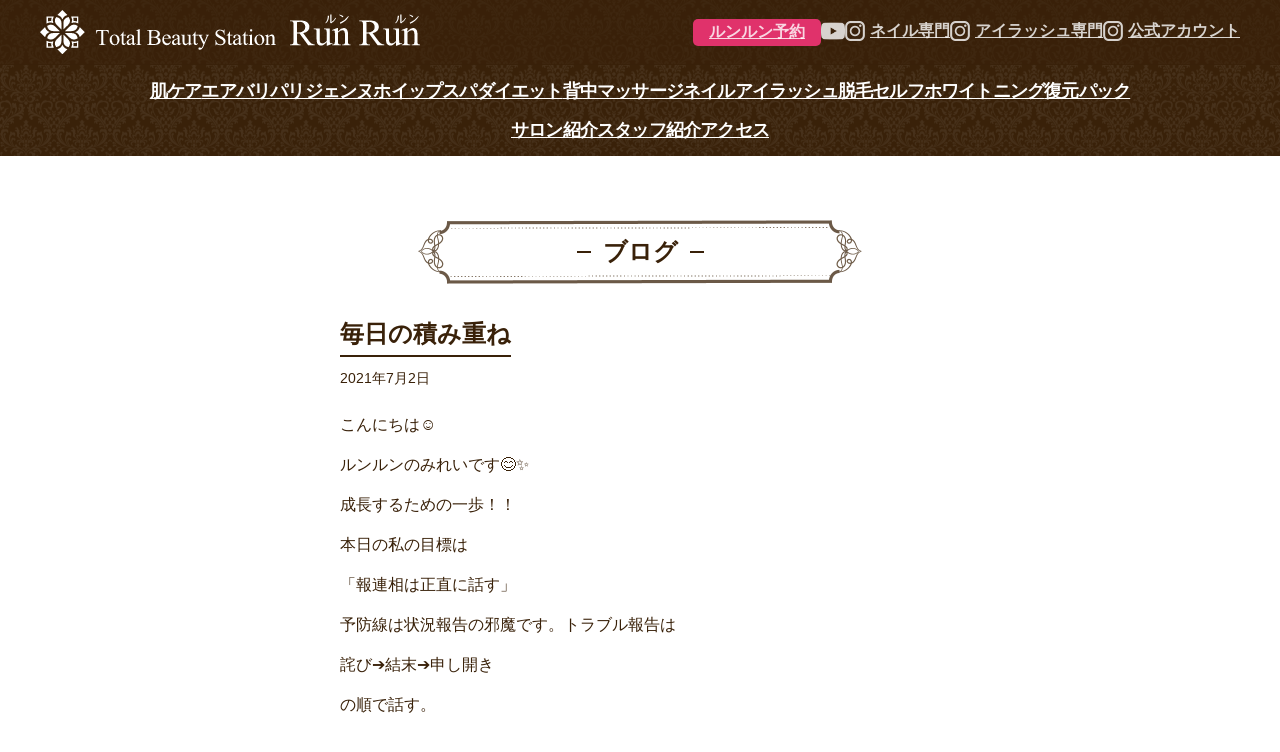

--- FILE ---
content_type: text/html; charset=UTF-8
request_url: https://runrun-beauty.com/2021/07/02/daily-stacking/
body_size: 14421
content:
<!doctype html>
<html dir="ltr" lang="ja" prefix="og: https://ogp.me/ns#">
<head>
<!-- Global site tag (gtag.js) - Google Analytics -->
<script async src="https://www.googletagmanager.com/gtag/js?id=G-75N27W1RKE"></script>
<script>
  window.dataLayer = window.dataLayer || [];
  function gtag(){dataLayer.push(arguments);}
  gtag('js', new Date());

  gtag('config', 'UA-98421173-2');
  gtag('config', 'G-75N27W1RKE');
</script>
<script type="text/javascript">
    (function(c,l,a,r,i,t,y){
        c[a]=c[a]||function(){(c[a].q=c[a].q||[]).push(arguments)};
        t=l.createElement(r);t.async=1;t.src="https://www.clarity.ms/tag/"+i;
        y=l.getElementsByTagName(r)[0];y.parentNode.insertBefore(t,y);
    })(window, document, "clarity", "script", "jyzyztr2ep");
</script>
	<meta charset="UTF-8">
	<meta name="viewport" content="width=device-width, initial-scale=1">
	<link rel="profile" href="https://gmpg.org/xfn/11">

	<title>毎日の積み重ね | ルンルン | トータルビューティーステーション</title>
	<style>img:is([sizes="auto" i], [sizes^="auto," i]) { contain-intrinsic-size: 3000px 1500px }</style>
	
		<!-- All in One SEO 4.8.2 - aioseo.com -->
	<meta name="description" content="こんにちは☺ ルンルンのみれいです😊✨ 成長するための一歩！！ 本日の私の目標は 「報連相は正直に話す」 予防" />
	<meta name="robots" content="max-image-preview:large" />
	<meta name="author" content="run-bea-ut-y-r-un-ibu-su-ki"/>
	<link rel="canonical" href="https://runrun-beauty.com/2021/07/02/daily-stacking/" />
	<meta name="generator" content="All in One SEO (AIOSEO) 4.8.2" />
		<meta property="og:locale" content="ja_JP" />
		<meta property="og:site_name" content="ルンルン | トータルビューティーステーション" />
		<meta property="og:type" content="article" />
		<meta property="og:title" content="毎日の積み重ね | ルンルン | トータルビューティーステーション" />
		<meta property="og:description" content="こんにちは☺ ルンルンのみれいです😊✨ 成長するための一歩！！ 本日の私の目標は 「報連相は正直に話す」 予防" />
		<meta property="og:url" content="https://runrun-beauty.com/2021/07/02/daily-stacking/" />
		<meta property="og:image" content="https://runrun-beauty.com/wp-content/uploads/2019/01/runrun.png" />
		<meta property="og:image:secure_url" content="https://runrun-beauty.com/wp-content/uploads/2019/01/runrun.png" />
		<meta property="og:image:width" content="1200" />
		<meta property="og:image:height" content="630" />
		<meta property="article:published_time" content="2021-07-02T06:54:11+00:00" />
		<meta property="article:modified_time" content="2022-02-07T01:23:41+00:00" />
		<meta name="twitter:card" content="summary" />
		<meta name="twitter:title" content="毎日の積み重ね | ルンルン | トータルビューティーステーション" />
		<meta name="twitter:description" content="こんにちは☺ ルンルンのみれいです😊✨ 成長するための一歩！！ 本日の私の目標は 「報連相は正直に話す」 予防" />
		<meta name="twitter:image" content="https://runrun-beauty.com/wp-content/uploads/2019/01/runrun.png" />
		<script type="application/ld+json" class="aioseo-schema">
			{"@context":"https:\/\/schema.org","@graph":[{"@type":"Article","@id":"https:\/\/runrun-beauty.com\/2021\/07\/02\/daily-stacking\/#article","name":"\u6bce\u65e5\u306e\u7a4d\u307f\u91cd\u306d | \u30eb\u30f3\u30eb\u30f3 | \u30c8\u30fc\u30bf\u30eb\u30d3\u30e5\u30fc\u30c6\u30a3\u30fc\u30b9\u30c6\u30fc\u30b7\u30e7\u30f3","headline":"\u6bce\u65e5\u306e\u7a4d\u307f\u91cd\u306d","author":{"@id":"https:\/\/runrun-beauty.com\/author\/run-bea-ut-y-r-un-ibu-su-ki\/#author"},"publisher":{"@id":"https:\/\/runrun-beauty.com\/#organization"},"image":{"@type":"ImageObject","url":"https:\/\/runrun-beauty.com\/wp-content\/uploads\/2021\/07\/pexels-maksim-goncharenok-5611968-scaled.jpg","width":2048,"height":2560},"datePublished":"2021-07-02T15:54:11+09:00","dateModified":"2022-02-07T10:23:41+09:00","inLanguage":"ja","mainEntityOfPage":{"@id":"https:\/\/runrun-beauty.com\/2021\/07\/02\/daily-stacking\/#webpage"},"isPartOf":{"@id":"https:\/\/runrun-beauty.com\/2021\/07\/02\/daily-stacking\/#webpage"},"articleSection":"\u30b9\u30bf\u30c3\u30d5"},{"@type":"BreadcrumbList","@id":"https:\/\/runrun-beauty.com\/2021\/07\/02\/daily-stacking\/#breadcrumblist","itemListElement":[{"@type":"ListItem","@id":"https:\/\/runrun-beauty.com\/#listItem","position":1,"name":"\u5bb6","item":"https:\/\/runrun-beauty.com\/","nextItem":{"@type":"ListItem","@id":"https:\/\/runrun-beauty.com\/2021\/#listItem","name":"2021"}},{"@type":"ListItem","@id":"https:\/\/runrun-beauty.com\/2021\/#listItem","position":2,"name":"2021","item":"https:\/\/runrun-beauty.com\/2021\/","nextItem":{"@type":"ListItem","@id":"https:\/\/runrun-beauty.com\/2021\/07\/#listItem","name":"July"},"previousItem":{"@type":"ListItem","@id":"https:\/\/runrun-beauty.com\/#listItem","name":"\u5bb6"}},{"@type":"ListItem","@id":"https:\/\/runrun-beauty.com\/2021\/07\/#listItem","position":3,"name":"July","item":"https:\/\/runrun-beauty.com\/2021\/07\/","nextItem":{"@type":"ListItem","@id":"https:\/\/runrun-beauty.com\/2021\/07\/02\/#listItem","name":"2"},"previousItem":{"@type":"ListItem","@id":"https:\/\/runrun-beauty.com\/2021\/#listItem","name":"2021"}},{"@type":"ListItem","@id":"https:\/\/runrun-beauty.com\/2021\/07\/02\/#listItem","position":4,"name":"2","item":"https:\/\/runrun-beauty.com\/2021\/07\/02\/","nextItem":{"@type":"ListItem","@id":"https:\/\/runrun-beauty.com\/2021\/07\/02\/daily-stacking\/#listItem","name":"\u6bce\u65e5\u306e\u7a4d\u307f\u91cd\u306d"},"previousItem":{"@type":"ListItem","@id":"https:\/\/runrun-beauty.com\/2021\/07\/#listItem","name":"July"}},{"@type":"ListItem","@id":"https:\/\/runrun-beauty.com\/2021\/07\/02\/daily-stacking\/#listItem","position":5,"name":"\u6bce\u65e5\u306e\u7a4d\u307f\u91cd\u306d","previousItem":{"@type":"ListItem","@id":"https:\/\/runrun-beauty.com\/2021\/07\/02\/#listItem","name":"2"}}]},{"@type":"Organization","@id":"https:\/\/runrun-beauty.com\/#organization","name":"\u30eb\u30f3\u30eb\u30f3 | \u30c8\u30fc\u30bf\u30eb\u30d3\u30e5\u30fc\u30c6\u30a3\u30fc\u30b9\u30c6\u30fc\u30b7\u30e7\u30f3","description":"Just another WordPress site","url":"https:\/\/runrun-beauty.com\/"},{"@type":"Person","@id":"https:\/\/runrun-beauty.com\/author\/run-bea-ut-y-r-un-ibu-su-ki\/#author","url":"https:\/\/runrun-beauty.com\/author\/run-bea-ut-y-r-un-ibu-su-ki\/","name":"run-bea-ut-y-r-un-ibu-su-ki","image":{"@type":"ImageObject","@id":"https:\/\/runrun-beauty.com\/2021\/07\/02\/daily-stacking\/#authorImage","url":"https:\/\/secure.gravatar.com\/avatar\/ee6db108df5125b1d1e61530a9f586591165d407e5834c09d30c2c7a6259be17?s=96&d=mm&r=g","width":96,"height":96,"caption":"run-bea-ut-y-r-un-ibu-su-ki"}},{"@type":"WebPage","@id":"https:\/\/runrun-beauty.com\/2021\/07\/02\/daily-stacking\/#webpage","url":"https:\/\/runrun-beauty.com\/2021\/07\/02\/daily-stacking\/","name":"\u6bce\u65e5\u306e\u7a4d\u307f\u91cd\u306d | \u30eb\u30f3\u30eb\u30f3 | \u30c8\u30fc\u30bf\u30eb\u30d3\u30e5\u30fc\u30c6\u30a3\u30fc\u30b9\u30c6\u30fc\u30b7\u30e7\u30f3","description":"\u3053\u3093\u306b\u3061\u306f\u263a \u30eb\u30f3\u30eb\u30f3\u306e\u307f\u308c\u3044\u3067\u3059\ud83d\ude0a\u2728 \u6210\u9577\u3059\u308b\u305f\u3081\u306e\u4e00\u6b69\uff01\uff01 \u672c\u65e5\u306e\u79c1\u306e\u76ee\u6a19\u306f \u300c\u5831\u9023\u76f8\u306f\u6b63\u76f4\u306b\u8a71\u3059\u300d \u4e88\u9632","inLanguage":"ja","isPartOf":{"@id":"https:\/\/runrun-beauty.com\/#website"},"breadcrumb":{"@id":"https:\/\/runrun-beauty.com\/2021\/07\/02\/daily-stacking\/#breadcrumblist"},"author":{"@id":"https:\/\/runrun-beauty.com\/author\/run-bea-ut-y-r-un-ibu-su-ki\/#author"},"creator":{"@id":"https:\/\/runrun-beauty.com\/author\/run-bea-ut-y-r-un-ibu-su-ki\/#author"},"image":{"@type":"ImageObject","url":"https:\/\/runrun-beauty.com\/wp-content\/uploads\/2021\/07\/pexels-maksim-goncharenok-5611968-scaled.jpg","@id":"https:\/\/runrun-beauty.com\/2021\/07\/02\/daily-stacking\/#mainImage","width":2048,"height":2560},"primaryImageOfPage":{"@id":"https:\/\/runrun-beauty.com\/2021\/07\/02\/daily-stacking\/#mainImage"},"datePublished":"2021-07-02T15:54:11+09:00","dateModified":"2022-02-07T10:23:41+09:00"},{"@type":"WebSite","@id":"https:\/\/runrun-beauty.com\/#website","url":"https:\/\/runrun-beauty.com\/","name":"\u30eb\u30f3\u30eb\u30f3 | \u30c8\u30fc\u30bf\u30eb\u30d3\u30e5\u30fc\u30c6\u30a3\u30fc\u30b9\u30c6\u30fc\u30b7\u30e7\u30f3","description":"Just another WordPress site","inLanguage":"ja","publisher":{"@id":"https:\/\/runrun-beauty.com\/#organization"}}]}
		</script>
		<!-- All in One SEO -->

<link rel='dns-prefetch' href='//secure.gravatar.com' />
<link rel='dns-prefetch' href='//stats.wp.com' />
<link rel='dns-prefetch' href='//v0.wordpress.com' />
<link rel="alternate" type="application/rss+xml" title="ルンルン | トータルビューティーステーション &raquo; フィード" href="https://runrun-beauty.com/feed/" />
<link rel="alternate" type="application/rss+xml" title="ルンルン | トータルビューティーステーション &raquo; コメントフィード" href="https://runrun-beauty.com/comments/feed/" />
<script type="text/javascript" id="wpp-js" src="https://runrun-beauty.com/wp-content/plugins/wordpress-popular-posts/assets/js/wpp.min.js?ver=7.3.1" data-sampling="1" data-sampling-rate="100" data-api-url="https://runrun-beauty.com/wp-json/wordpress-popular-posts" data-post-id="2040" data-token="5f1c0e9e01" data-lang="0" data-debug="0"></script>
<link rel="alternate" type="application/rss+xml" title="ルンルン | トータルビューティーステーション &raquo; 毎日の積み重ね のコメントのフィード" href="https://runrun-beauty.com/2021/07/02/daily-stacking/feed/" />
<script type="text/javascript">
/* <![CDATA[ */
window._wpemojiSettings = {"baseUrl":"https:\/\/s.w.org\/images\/core\/emoji\/16.0.1\/72x72\/","ext":".png","svgUrl":"https:\/\/s.w.org\/images\/core\/emoji\/16.0.1\/svg\/","svgExt":".svg","source":{"concatemoji":"https:\/\/runrun-beauty.com\/wp-includes\/js\/wp-emoji-release.min.js?ver=6.8.3"}};
/*! This file is auto-generated */
!function(s,n){var o,i,e;function c(e){try{var t={supportTests:e,timestamp:(new Date).valueOf()};sessionStorage.setItem(o,JSON.stringify(t))}catch(e){}}function p(e,t,n){e.clearRect(0,0,e.canvas.width,e.canvas.height),e.fillText(t,0,0);var t=new Uint32Array(e.getImageData(0,0,e.canvas.width,e.canvas.height).data),a=(e.clearRect(0,0,e.canvas.width,e.canvas.height),e.fillText(n,0,0),new Uint32Array(e.getImageData(0,0,e.canvas.width,e.canvas.height).data));return t.every(function(e,t){return e===a[t]})}function u(e,t){e.clearRect(0,0,e.canvas.width,e.canvas.height),e.fillText(t,0,0);for(var n=e.getImageData(16,16,1,1),a=0;a<n.data.length;a++)if(0!==n.data[a])return!1;return!0}function f(e,t,n,a){switch(t){case"flag":return n(e,"\ud83c\udff3\ufe0f\u200d\u26a7\ufe0f","\ud83c\udff3\ufe0f\u200b\u26a7\ufe0f")?!1:!n(e,"\ud83c\udde8\ud83c\uddf6","\ud83c\udde8\u200b\ud83c\uddf6")&&!n(e,"\ud83c\udff4\udb40\udc67\udb40\udc62\udb40\udc65\udb40\udc6e\udb40\udc67\udb40\udc7f","\ud83c\udff4\u200b\udb40\udc67\u200b\udb40\udc62\u200b\udb40\udc65\u200b\udb40\udc6e\u200b\udb40\udc67\u200b\udb40\udc7f");case"emoji":return!a(e,"\ud83e\udedf")}return!1}function g(e,t,n,a){var r="undefined"!=typeof WorkerGlobalScope&&self instanceof WorkerGlobalScope?new OffscreenCanvas(300,150):s.createElement("canvas"),o=r.getContext("2d",{willReadFrequently:!0}),i=(o.textBaseline="top",o.font="600 32px Arial",{});return e.forEach(function(e){i[e]=t(o,e,n,a)}),i}function t(e){var t=s.createElement("script");t.src=e,t.defer=!0,s.head.appendChild(t)}"undefined"!=typeof Promise&&(o="wpEmojiSettingsSupports",i=["flag","emoji"],n.supports={everything:!0,everythingExceptFlag:!0},e=new Promise(function(e){s.addEventListener("DOMContentLoaded",e,{once:!0})}),new Promise(function(t){var n=function(){try{var e=JSON.parse(sessionStorage.getItem(o));if("object"==typeof e&&"number"==typeof e.timestamp&&(new Date).valueOf()<e.timestamp+604800&&"object"==typeof e.supportTests)return e.supportTests}catch(e){}return null}();if(!n){if("undefined"!=typeof Worker&&"undefined"!=typeof OffscreenCanvas&&"undefined"!=typeof URL&&URL.createObjectURL&&"undefined"!=typeof Blob)try{var e="postMessage("+g.toString()+"("+[JSON.stringify(i),f.toString(),p.toString(),u.toString()].join(",")+"));",a=new Blob([e],{type:"text/javascript"}),r=new Worker(URL.createObjectURL(a),{name:"wpTestEmojiSupports"});return void(r.onmessage=function(e){c(n=e.data),r.terminate(),t(n)})}catch(e){}c(n=g(i,f,p,u))}t(n)}).then(function(e){for(var t in e)n.supports[t]=e[t],n.supports.everything=n.supports.everything&&n.supports[t],"flag"!==t&&(n.supports.everythingExceptFlag=n.supports.everythingExceptFlag&&n.supports[t]);n.supports.everythingExceptFlag=n.supports.everythingExceptFlag&&!n.supports.flag,n.DOMReady=!1,n.readyCallback=function(){n.DOMReady=!0}}).then(function(){return e}).then(function(){var e;n.supports.everything||(n.readyCallback(),(e=n.source||{}).concatemoji?t(e.concatemoji):e.wpemoji&&e.twemoji&&(t(e.twemoji),t(e.wpemoji)))}))}((window,document),window._wpemojiSettings);
/* ]]> */
</script>
<style id='wp-emoji-styles-inline-css' type='text/css'>

	img.wp-smiley, img.emoji {
		display: inline !important;
		border: none !important;
		box-shadow: none !important;
		height: 1em !important;
		width: 1em !important;
		margin: 0 0.07em !important;
		vertical-align: -0.1em !important;
		background: none !important;
		padding: 0 !important;
	}
</style>
<link rel='stylesheet' id='wp-block-library-css' href='https://runrun-beauty.com/wp-includes/css/dist/block-library/style.min.css?ver=6.8.3' type='text/css' media='all' />
<style id='classic-theme-styles-inline-css' type='text/css'>
/*! This file is auto-generated */
.wp-block-button__link{color:#fff;background-color:#32373c;border-radius:9999px;box-shadow:none;text-decoration:none;padding:calc(.667em + 2px) calc(1.333em + 2px);font-size:1.125em}.wp-block-file__button{background:#32373c;color:#fff;text-decoration:none}
</style>
<link rel='stylesheet' id='mediaelement-css' href='https://runrun-beauty.com/wp-includes/js/mediaelement/mediaelementplayer-legacy.min.css?ver=4.2.17' type='text/css' media='all' />
<link rel='stylesheet' id='wp-mediaelement-css' href='https://runrun-beauty.com/wp-includes/js/mediaelement/wp-mediaelement.min.css?ver=6.8.3' type='text/css' media='all' />
<style id='jetpack-sharing-buttons-style-inline-css' type='text/css'>
.jetpack-sharing-buttons__services-list{display:flex;flex-direction:row;flex-wrap:wrap;gap:0;list-style-type:none;margin:5px;padding:0}.jetpack-sharing-buttons__services-list.has-small-icon-size{font-size:12px}.jetpack-sharing-buttons__services-list.has-normal-icon-size{font-size:16px}.jetpack-sharing-buttons__services-list.has-large-icon-size{font-size:24px}.jetpack-sharing-buttons__services-list.has-huge-icon-size{font-size:36px}@media print{.jetpack-sharing-buttons__services-list{display:none!important}}.editor-styles-wrapper .wp-block-jetpack-sharing-buttons{gap:0;padding-inline-start:0}ul.jetpack-sharing-buttons__services-list.has-background{padding:1.25em 2.375em}
</style>
<style id='global-styles-inline-css' type='text/css'>
:root{--wp--preset--aspect-ratio--square: 1;--wp--preset--aspect-ratio--4-3: 4/3;--wp--preset--aspect-ratio--3-4: 3/4;--wp--preset--aspect-ratio--3-2: 3/2;--wp--preset--aspect-ratio--2-3: 2/3;--wp--preset--aspect-ratio--16-9: 16/9;--wp--preset--aspect-ratio--9-16: 9/16;--wp--preset--color--black: #000000;--wp--preset--color--cyan-bluish-gray: #abb8c3;--wp--preset--color--white: #ffffff;--wp--preset--color--pale-pink: #f78da7;--wp--preset--color--vivid-red: #cf2e2e;--wp--preset--color--luminous-vivid-orange: #ff6900;--wp--preset--color--luminous-vivid-amber: #fcb900;--wp--preset--color--light-green-cyan: #7bdcb5;--wp--preset--color--vivid-green-cyan: #00d084;--wp--preset--color--pale-cyan-blue: #8ed1fc;--wp--preset--color--vivid-cyan-blue: #0693e3;--wp--preset--color--vivid-purple: #9b51e0;--wp--preset--gradient--vivid-cyan-blue-to-vivid-purple: linear-gradient(135deg,rgba(6,147,227,1) 0%,rgb(155,81,224) 100%);--wp--preset--gradient--light-green-cyan-to-vivid-green-cyan: linear-gradient(135deg,rgb(122,220,180) 0%,rgb(0,208,130) 100%);--wp--preset--gradient--luminous-vivid-amber-to-luminous-vivid-orange: linear-gradient(135deg,rgba(252,185,0,1) 0%,rgba(255,105,0,1) 100%);--wp--preset--gradient--luminous-vivid-orange-to-vivid-red: linear-gradient(135deg,rgba(255,105,0,1) 0%,rgb(207,46,46) 100%);--wp--preset--gradient--very-light-gray-to-cyan-bluish-gray: linear-gradient(135deg,rgb(238,238,238) 0%,rgb(169,184,195) 100%);--wp--preset--gradient--cool-to-warm-spectrum: linear-gradient(135deg,rgb(74,234,220) 0%,rgb(151,120,209) 20%,rgb(207,42,186) 40%,rgb(238,44,130) 60%,rgb(251,105,98) 80%,rgb(254,248,76) 100%);--wp--preset--gradient--blush-light-purple: linear-gradient(135deg,rgb(255,206,236) 0%,rgb(152,150,240) 100%);--wp--preset--gradient--blush-bordeaux: linear-gradient(135deg,rgb(254,205,165) 0%,rgb(254,45,45) 50%,rgb(107,0,62) 100%);--wp--preset--gradient--luminous-dusk: linear-gradient(135deg,rgb(255,203,112) 0%,rgb(199,81,192) 50%,rgb(65,88,208) 100%);--wp--preset--gradient--pale-ocean: linear-gradient(135deg,rgb(255,245,203) 0%,rgb(182,227,212) 50%,rgb(51,167,181) 100%);--wp--preset--gradient--electric-grass: linear-gradient(135deg,rgb(202,248,128) 0%,rgb(113,206,126) 100%);--wp--preset--gradient--midnight: linear-gradient(135deg,rgb(2,3,129) 0%,rgb(40,116,252) 100%);--wp--preset--font-size--small: 13px;--wp--preset--font-size--medium: 20px;--wp--preset--font-size--large: 36px;--wp--preset--font-size--x-large: 42px;--wp--preset--spacing--20: 0.44rem;--wp--preset--spacing--30: 0.67rem;--wp--preset--spacing--40: 1rem;--wp--preset--spacing--50: 1.5rem;--wp--preset--spacing--60: 2.25rem;--wp--preset--spacing--70: 3.38rem;--wp--preset--spacing--80: 5.06rem;--wp--preset--shadow--natural: 6px 6px 9px rgba(0, 0, 0, 0.2);--wp--preset--shadow--deep: 12px 12px 50px rgba(0, 0, 0, 0.4);--wp--preset--shadow--sharp: 6px 6px 0px rgba(0, 0, 0, 0.2);--wp--preset--shadow--outlined: 6px 6px 0px -3px rgba(255, 255, 255, 1), 6px 6px rgba(0, 0, 0, 1);--wp--preset--shadow--crisp: 6px 6px 0px rgba(0, 0, 0, 1);}:where(.is-layout-flex){gap: 0.5em;}:where(.is-layout-grid){gap: 0.5em;}body .is-layout-flex{display: flex;}.is-layout-flex{flex-wrap: wrap;align-items: center;}.is-layout-flex > :is(*, div){margin: 0;}body .is-layout-grid{display: grid;}.is-layout-grid > :is(*, div){margin: 0;}:where(.wp-block-columns.is-layout-flex){gap: 2em;}:where(.wp-block-columns.is-layout-grid){gap: 2em;}:where(.wp-block-post-template.is-layout-flex){gap: 1.25em;}:where(.wp-block-post-template.is-layout-grid){gap: 1.25em;}.has-black-color{color: var(--wp--preset--color--black) !important;}.has-cyan-bluish-gray-color{color: var(--wp--preset--color--cyan-bluish-gray) !important;}.has-white-color{color: var(--wp--preset--color--white) !important;}.has-pale-pink-color{color: var(--wp--preset--color--pale-pink) !important;}.has-vivid-red-color{color: var(--wp--preset--color--vivid-red) !important;}.has-luminous-vivid-orange-color{color: var(--wp--preset--color--luminous-vivid-orange) !important;}.has-luminous-vivid-amber-color{color: var(--wp--preset--color--luminous-vivid-amber) !important;}.has-light-green-cyan-color{color: var(--wp--preset--color--light-green-cyan) !important;}.has-vivid-green-cyan-color{color: var(--wp--preset--color--vivid-green-cyan) !important;}.has-pale-cyan-blue-color{color: var(--wp--preset--color--pale-cyan-blue) !important;}.has-vivid-cyan-blue-color{color: var(--wp--preset--color--vivid-cyan-blue) !important;}.has-vivid-purple-color{color: var(--wp--preset--color--vivid-purple) !important;}.has-black-background-color{background-color: var(--wp--preset--color--black) !important;}.has-cyan-bluish-gray-background-color{background-color: var(--wp--preset--color--cyan-bluish-gray) !important;}.has-white-background-color{background-color: var(--wp--preset--color--white) !important;}.has-pale-pink-background-color{background-color: var(--wp--preset--color--pale-pink) !important;}.has-vivid-red-background-color{background-color: var(--wp--preset--color--vivid-red) !important;}.has-luminous-vivid-orange-background-color{background-color: var(--wp--preset--color--luminous-vivid-orange) !important;}.has-luminous-vivid-amber-background-color{background-color: var(--wp--preset--color--luminous-vivid-amber) !important;}.has-light-green-cyan-background-color{background-color: var(--wp--preset--color--light-green-cyan) !important;}.has-vivid-green-cyan-background-color{background-color: var(--wp--preset--color--vivid-green-cyan) !important;}.has-pale-cyan-blue-background-color{background-color: var(--wp--preset--color--pale-cyan-blue) !important;}.has-vivid-cyan-blue-background-color{background-color: var(--wp--preset--color--vivid-cyan-blue) !important;}.has-vivid-purple-background-color{background-color: var(--wp--preset--color--vivid-purple) !important;}.has-black-border-color{border-color: var(--wp--preset--color--black) !important;}.has-cyan-bluish-gray-border-color{border-color: var(--wp--preset--color--cyan-bluish-gray) !important;}.has-white-border-color{border-color: var(--wp--preset--color--white) !important;}.has-pale-pink-border-color{border-color: var(--wp--preset--color--pale-pink) !important;}.has-vivid-red-border-color{border-color: var(--wp--preset--color--vivid-red) !important;}.has-luminous-vivid-orange-border-color{border-color: var(--wp--preset--color--luminous-vivid-orange) !important;}.has-luminous-vivid-amber-border-color{border-color: var(--wp--preset--color--luminous-vivid-amber) !important;}.has-light-green-cyan-border-color{border-color: var(--wp--preset--color--light-green-cyan) !important;}.has-vivid-green-cyan-border-color{border-color: var(--wp--preset--color--vivid-green-cyan) !important;}.has-pale-cyan-blue-border-color{border-color: var(--wp--preset--color--pale-cyan-blue) !important;}.has-vivid-cyan-blue-border-color{border-color: var(--wp--preset--color--vivid-cyan-blue) !important;}.has-vivid-purple-border-color{border-color: var(--wp--preset--color--vivid-purple) !important;}.has-vivid-cyan-blue-to-vivid-purple-gradient-background{background: var(--wp--preset--gradient--vivid-cyan-blue-to-vivid-purple) !important;}.has-light-green-cyan-to-vivid-green-cyan-gradient-background{background: var(--wp--preset--gradient--light-green-cyan-to-vivid-green-cyan) !important;}.has-luminous-vivid-amber-to-luminous-vivid-orange-gradient-background{background: var(--wp--preset--gradient--luminous-vivid-amber-to-luminous-vivid-orange) !important;}.has-luminous-vivid-orange-to-vivid-red-gradient-background{background: var(--wp--preset--gradient--luminous-vivid-orange-to-vivid-red) !important;}.has-very-light-gray-to-cyan-bluish-gray-gradient-background{background: var(--wp--preset--gradient--very-light-gray-to-cyan-bluish-gray) !important;}.has-cool-to-warm-spectrum-gradient-background{background: var(--wp--preset--gradient--cool-to-warm-spectrum) !important;}.has-blush-light-purple-gradient-background{background: var(--wp--preset--gradient--blush-light-purple) !important;}.has-blush-bordeaux-gradient-background{background: var(--wp--preset--gradient--blush-bordeaux) !important;}.has-luminous-dusk-gradient-background{background: var(--wp--preset--gradient--luminous-dusk) !important;}.has-pale-ocean-gradient-background{background: var(--wp--preset--gradient--pale-ocean) !important;}.has-electric-grass-gradient-background{background: var(--wp--preset--gradient--electric-grass) !important;}.has-midnight-gradient-background{background: var(--wp--preset--gradient--midnight) !important;}.has-small-font-size{font-size: var(--wp--preset--font-size--small) !important;}.has-medium-font-size{font-size: var(--wp--preset--font-size--medium) !important;}.has-large-font-size{font-size: var(--wp--preset--font-size--large) !important;}.has-x-large-font-size{font-size: var(--wp--preset--font-size--x-large) !important;}
:where(.wp-block-post-template.is-layout-flex){gap: 1.25em;}:where(.wp-block-post-template.is-layout-grid){gap: 1.25em;}
:where(.wp-block-columns.is-layout-flex){gap: 2em;}:where(.wp-block-columns.is-layout-grid){gap: 2em;}
:root :where(.wp-block-pullquote){font-size: 1.5em;line-height: 1.6;}
</style>
<link rel='stylesheet' id='contact-form-7-css' href='https://runrun-beauty.com/wp-content/plugins/contact-form-7/includes/css/styles.css?ver=6.0.6' type='text/css' media='all' />
<link rel='stylesheet' id='wordpress-popular-posts-css-css' href='https://runrun-beauty.com/wp-content/plugins/wordpress-popular-posts/assets/css/wpp.css?ver=7.3.1' type='text/css' media='all' />
<link rel='stylesheet' id='runrun_201901-style-css' href='https://runrun-beauty.com/wp-content/themes/runrun_201901/style.css?ver=6.8.3' type='text/css' media='all' />
<script type="text/javascript" src="https://runrun-beauty.com/wp-includes/js/jquery/jquery.min.js?ver=3.7.1" id="jquery-core-js"></script>
<script type="text/javascript" src="https://runrun-beauty.com/wp-includes/js/jquery/jquery-migrate.min.js?ver=3.4.1" id="jquery-migrate-js"></script>
<link rel="https://api.w.org/" href="https://runrun-beauty.com/wp-json/" /><link rel="alternate" title="JSON" type="application/json" href="https://runrun-beauty.com/wp-json/wp/v2/posts/2040" /><link rel="EditURI" type="application/rsd+xml" title="RSD" href="https://runrun-beauty.com/xmlrpc.php?rsd" />
<meta name="generator" content="WordPress 6.8.3" />
<link rel='shortlink' href='https://wp.me/paICR7-wU' />
<link rel="alternate" title="oEmbed (JSON)" type="application/json+oembed" href="https://runrun-beauty.com/wp-json/oembed/1.0/embed?url=https%3A%2F%2Frunrun-beauty.com%2F2021%2F07%2F02%2Fdaily-stacking%2F" />
<link rel="alternate" title="oEmbed (XML)" type="text/xml+oembed" href="https://runrun-beauty.com/wp-json/oembed/1.0/embed?url=https%3A%2F%2Frunrun-beauty.com%2F2021%2F07%2F02%2Fdaily-stacking%2F&#038;format=xml" />
	<style>img#wpstats{display:none}</style>
		            <style id="wpp-loading-animation-styles">@-webkit-keyframes bgslide{from{background-position-x:0}to{background-position-x:-200%}}@keyframes bgslide{from{background-position-x:0}to{background-position-x:-200%}}.wpp-widget-block-placeholder,.wpp-shortcode-placeholder{margin:0 auto;width:60px;height:3px;background:#dd3737;background:linear-gradient(90deg,#dd3737 0%,#571313 10%,#dd3737 100%);background-size:200% auto;border-radius:3px;-webkit-animation:bgslide 1s infinite linear;animation:bgslide 1s infinite linear}</style>
            <link rel="pingback" href="https://runrun-beauty.com/xmlrpc.php"><style type="text/css">.recentcomments a{display:inline !important;padding:0 !important;margin:0 !important;}</style>
<script src="https://ajax.googleapis.com/ajax/libs/jquery/3.7.1/jquery.min.js"></script>

<link rel="apple-touch-icon" sizes="180x180" href="https://runrun-beauty.com/wp-content/themes/runrun_201901/favicon/apple-touch-icon.png">
<link rel="icon" type="image/png" sizes="32x32" href="https://runrun-beauty.com/wp-content/themes/runrun_201901/favicon/favicon-32x32.png">
<link rel="icon" type="image/png" sizes="16x16" href="https://runrun-beauty.com/wp-content/themes/runrun_201901/favicon/favicon-16x16.png">
<link rel="manifest" href="https://runrun-beauty.com/wp-content/themes/runrun_201901/favicon/site.webmanifest">
<link rel="mask-icon" href="https://runrun-beauty.com/wp-content/themes/runrun_201901/favicon/safari-pinned-tab.svg" color="#392207">
<meta name="msapplication-TileColor" content="#392207">
<meta name="theme-color" content="#ffffff">

<link rel="stylesheet" href="https://runrun-beauty.com/wp-content/themes/runrun_201901/style.css?1769121229">
<link rel="stylesheet" href="https://runrun-beauty.com/wp-content/themes/runrun_201901/responsive.css?1769121229">

<link rel="stylesheet" type="text/css" href="https://runrun-beauty.com/wp-content/themes/runrun_201901/css/swiper.css"/>

<script src="https://runrun-beauty.com/wp-content/themes/runrun_201901/js/swiper.min.js"></script>

<style type="text/css">
#wrap
{
	opacity: 0;
}
</style>
<script type="text/javascript">
$(window).on('load', function() {
	 $('#wrap').css({opacity:0}).each(function(i){
		$(this).delay(100 * i).animate({opacity:1}, 400);
	});
});

$(function() {
	$('#loader-bg ,#loader').css('display','block');
});

$(window).on('load', function() { //全ての読み込みが完了したら実行
	$('#loader-bg').delay(900).fadeOut(1100);
	$('#loader').delay(600).fadeOut(500);
	$('#wrap').css('display', 'block');
});

//10秒たったら強制的にロード画面を非表示
$(function(){
	setTimeout('stopload()',10000);
});

function stopload(){
	$('#wrap').css('display','block');
	$('#loader-bg').delay(900).fadeOut(1100);
	$('#loader').delay(600).fadeOut(500);
}
$(function() {

	$(".menu-trigger-wrapper").on("click",function(){
		if ($('.sp-page-menu').css('display') == 'none') {
			$('.sp-page-menu').fadeIn('slow');
		} else {
			$('.sp-page-menu').fadeOut('slow');
		}
		$(".menu-trigger").toggleClass('active');
	});


});

</script>
</head>

<body>
<div id="loader-bg">
	<div id="loader">
		<img src="https://runrun-beauty.com/wp-content/themes/runrun_201901/img/logo-wn.svg" alt="ルンルン | トータルビューティーステーション">
	</div>
</div>

<div id="wrap">


<div class="menu-trigger-wrapper">
	<span class="menu-trigger">
		<span></span>
		<span></span>
		<span></span>
	</span>
</div>



<div class="sp-page-menu">
	<div class="content-in">

		<h1><a href="https://runrun-beauty.com/"><img src="https://runrun-beauty.com/wp-content/themes/runrun_201901/img/logo-cn.svg" alt="ルンルン | トータルビューティーステーション"></a></h1>

		<div class="sp-content">
			<nav>
				<ul>
					<li>
						<a href="https://runrun-beauty.com/about">サロン紹介</a>
					</li>
					<li>
						<a href="https://runrun-beauty.com/airbari">エアバリ</a>
					</li>
					<li>
						<a href="https://runrun-beauty.com/parisienne">パリジェンヌ</a>
					</li>
					<li>
						<a href="https://runrun-beauty.com/diet">ダイエット</a>
					</li>
					<li>
						<a href="https://runrun-beauty.com/back-massage">背中マッサージ</a>
					</li>
					<li>
						<a href="https://runrun-beauty.com/nail">ネイル</a>
					</li>
					<li>
						<a href="https://runrun-beauty.com/eyelash-extensions">アイラッシュ</a>
					</li>
					<li>
						<a href="https://runrun-beauty.com/hair-removal">脱毛</a>
					</li>
					<li>
						<a href="https://runrun-beauty.com/self-whitening">セルフホワイトニング</a>
					</li>
					<li>
						<a href="https://runrun-beauty.com/restoration-pack">復元パック</a>
					</li>
					<!--  -->
					<!-- <li>
						<a href="https://runrun-beauty.com/voice">お客様の声</a>
					</li> -->
					<li>
						<a href="https://runrun-beauty.com/blog">ブログ</a>
					</li>
					<li>
						<a href="https://runrun-beauty.com/runrun-staff">スタッフ紹介</a>
					</li>

					<li class="sp-order">
						<a href="https://saloon.to/r/g/60126/m/0002/" target="_blank">ルンルン専用予約サイト</a>
					</li>
					<!-- <li>
						<a href="https://runrun-beauty.com/access">アクセス</a>
					</li> -->
				</ul>
			</nav>
		</div>

	</div>
</div>


<div class="header-content">
	<div class="header-content-in">
		<div class="content-in">
			<h1 class="header-logo">
				<a href="https://runrun-beauty.com/"><img src="https://runrun-beauty.com/wp-content/themes/runrun_201901/img/logo-n.svg" width="380" alt="ルンルン | トータルビューティーステーション"></a>
			</h1>

			<nav>
				<ul>
					<li class="header-order">
						<a href="https://saloon.to/r/g/60126/m/0002/" target="_blank">ルンルン予約</a>
					</li>

					<li><a href="https://www.youtube.com/channel/UC9kVYsLVM6U6pzBUtPXkEaA" target="_blank"><img src="https://runrun-beauty.com/wp-content/themes/runrun_201901/img/s-y.png" width="24" alt="ルンルン | トータルビューティーステーション instagram"></a></li>
					<!-- <li><a href="https://www.instagram.com/runrun_0213/" target="_blank"><img src="https://runrun-beauty.com/wp-content/themes/runrun_201901/img/s-i.png" width="24" alt="ルンルン | トータルビューティーステーション instagram"></a></li> -->

					<li>
						<a href="https://www.instagram.com/runrun_nail0213/" target="_blank" rel="noopener noreferrer"><img src="https://runrun-beauty.com/wp-content/themes/runrun_201901/img/s-i.png" width="20" alt="ルンルン | トータルビューティーステーション instagram"><span>ネイル専門</span></a>
					</li>
					<li>
						<a href="https://www.instagram.com/runrun.eyelash/" target="_blank" rel="noopener noreferrer"><img src="https://runrun-beauty.com/wp-content/themes/runrun_201901/img/s-i.png" width="20" alt="ルンルン | トータルビューティーステーション instagram"><span>アイラッシュ専門</span></a>
					</li>
					<li>
						<a href="https://www.instagram.com/runrun.official.0213/" target="_blank" rel="noopener noreferrer"><img src="https://runrun-beauty.com/wp-content/themes/runrun_201901/img/s-i.png" width="20" alt="ルンルン | トータルビューティーステーション instagram"><span>公式アカウント</span></a>
					</li>


				</ul>
			</nav>

		</div>
	</div>


	<div class="header-menu-content">
		<div class="content-in">

			<nav>
				<ul>
					<li>
						<a href="https://runrun-beauty.com/skin-care">肌ケア</a>
					</li>
					<li>
						<a href="https://runrun-beauty.com/airbari">エアバリ</a>
					</li>
					<li>
						<a href="https://runrun-beauty.com/parisienne">パリジェンヌ</a>
					</li>
					<li>
						<a href="https://runrun-beauty.com/whip-spa">ホイップスパ</a>
					</li>
					<li>
						<a href="https://runrun-beauty.com/diet">ダイエット</a>
					</li>
					<li>
						<a href="https://runrun-beauty.com/back-massage">背中マッサージ</a>
					</li>
					<li>
						<a href="https://runrun-beauty.com/nail">ネイル</a>
					</li>
					<li>
						<a href="https://runrun-beauty.com/eyelash-extensions">アイラッシュ</a>
					</li>
					<li>
						<a href="https://runrun-beauty.com/hair-removal">脱毛</a>
					</li>
					<li>
						<a href="https://runrun-beauty.com/self-whitening">セルフホワイトニング</a>
					</li>
					<li>
						<a href="https://runrun-beauty.com/restoration-pack">復元パック</a>
					</li>
					<!--  -->
					<!-- <li>
						<a href="https://runrun-beauty.com/voice">お客様の声</a>
					</li> -->
					<!-- <li>
						<a href="https://runrun-beauty.com/blog">ブログ</a>
					</li> -->
					<!-- <li>
						<a href="https://runrun-beauty.com/access">アクセス</a>
					</li> -->
				</ul>
			</nav>
			<nav>
				<ul>
					<li>
						<a href="https://runrun-beauty.com/about">サロン紹介</a>
					</li>

					<li>
						<a href="https://runrun-beauty.com/runrun-staff">スタッフ紹介</a>
					</li>
					<li>
						<a href="https://runrun-beauty.com/access">アクセス</a>
					</li>
				</ul>
			</nav>
			
		</div>
	</div>
</div>


<script type="text/javascript">

const swiper = new Swiper('.swiper-container', {
	autoplay: {
		delay: 5000,
	},
	loop: true,
	// slidesPerView: 'auto',
	// spaceBetween: 3,
	// loopedSlides:3,
	effect:"fade",
	slidesPerView:'auto',
	speed: 1000,
	centeredSlides:true,
	spaceBetween: 0,
	// navigation: {
	// 	nextEl: '.swiper-button-next',
	// 	prevEl: '.swiper-button-prev',
	// },
	breakpoints: {
		480: {
			slidesPerView: 1,
			spaceBetween: 0
		}
	}
});
// }, false);
</script>

<!--
<div class="top-banner-content">
	<div class="content-in">

		<div class="top-banner-link">
			<a href="https://beauty.hotpepper.jp/kr/slnH000663326/" target="_blank" rel="noopener noreferrer">
				<img src="https://runrun-beauty.com/wp-content/themes/runrun_201901/img/202310_pc.png" width="800" alt="" class="pc_img">
				<img src="https://runrun-beauty.com/wp-content/themes/runrun_201901/img/202310_sp.png" width="400" alt="" class="sp_img">
			</a>
		</div>

		<div class="top-banner-link">
			<a href="https://camp-fire.jp/projects/view/637450" target="_blank" rel="noopener noreferrer">
				<img src="https://runrun-beauty.com/wp-content/themes/runrun_201901/img/202301_pc.png" width="800" alt="" class="pc_img">
				<img src="https://runrun-beauty.com/wp-content/themes/runrun_201901/img/202301_sp.png" width="400" alt="" class="sp_img">
			</a>
		</div>

	</div>
</div> -->


<div class="main-content page-staff">
	<div class="content-in-600">

		<header class="main-ttl">
			<h1><span>ブログ</span></h1>
		</header>


		
<article id="post-2040" class="post-2040 post type-post status-publish format-standard has-post-thumbnail hentry category-staff">
	<header class="entry-header">
		<h1 class="entry-title"><span>毎日の積み重ね</span></h1>			<div class="entry-meta">
				<span class="posted-on"><time class="entry-date published" datetime="2021-07-02T15:54:11+09:00">2021年7月2日</time></span>			</div>
			</header>

	<div class="entry-content">
		<p>こんにちは☺</p>
<p>ルンルンのみれいです😊✨</p>
<p>成長するための一歩！！</p>
<p>本日の私の目標は</p>
<p>「報連相は正直に話す」</p>
<p>予防線は状況報告の邪魔です。トラブル報告は</p>
<p>詫び➔結末➔申し開き</p>
<p>の順で話す。</p>
<p>さぁ今日も頑張りましょう！！</p>
<p>&nbsp;</p>
<p>７月に入り暑さも増すばかり😖</p>
<p>暑さが苦手な私にとっては毎日が戦いです💦</p>
<p>そんな中、スラットスタイルで姿勢を正し、ジムで身体を鍛えております✨</p>
<p>少しずつですが、身体の可動域も広がり動きやすくなってきました☺</p>
<p>先日ジムに行くと</p>
<p>「骨格が違ってきましたね🤩」</p>
<p>そんな言葉を頂きテンション上がって頑張ってたら</p>
<p>案の定筋肉痛で全身笑ってました(笑)</p>
<p>日頃の頑張りって少しずつですが効果は出始めますね✨</p>
<p>諦めずに続ける事って大事だなって改めてその時感じました❣❣</p>
<p>身体も、仕事も、お肌もすべて一緒です☺☺</p>
<p>１回で効果が出ても続けなければいけません。</p>
<p>たとえ１日頑張ってお肌のケアをしても、</p>
<p>お化粧したまま寝たり、ゴシゴシ肌を傷つけてしまったり</p>
<p>保湿をサボってしまったりしては肌も応えてくれません💦</p>
<p>分かっているけど疲れて寝てしまう事もあります😭</p>
<p>夜中起きてハッとしちゃいますけどね😂😂</p>
<p>毎日しっかり汚れを落とし、優しく洗って保湿してあげることで</p>
<p>肌もちゃんと応えてくれる✨</p>
<p>綺麗になるためには努力も必要！！</p>
<p>私はそう感じながらこれからの毎日を過ごしていきたいと思います☺❣❣</p>
<p>今日はそんなブログでした🤗🌸</p>
	</div>

				
</article>
			

	</div>

	<div class="content-in-800">
		<nav class="navigation post-navigation" role="navigation">
			<div class="navi_prev">
				<span>«</span><a href="https://runrun-beauty.com/2021/07/01/korabo/" rel="prev">コラボ企画最後❣❣</a>			</div>
			<div class="navi_next">
				<span>»</span><a href="https://runrun-beauty.com/2021/07/03/angel/" rel="next">こどもは天使</a>			</div>
		</nav>

		<header class="s-ttl">
			<h1><span>最新ブログ記事</span></h1>
		</header>


				<div class="post-list post-list-5 blog-list blog-list-s">
		
			<article>
				<a href="https://runrun-beauty.com/2026/01/19/%e5%af%92%e3%81%84%e6%99%82%e6%9c%9f%e3%80%81%e8%b6%b3%e5%85%83%e3%81%ae%e3%82%b1%e3%82%a2%e3%81%8c%e5%be%8c%e5%9b%9e%e3%81%97%e3%81%ab%e3%81%aa%e3%81%a3%e3%81%a6%e3%81%84%e3%81%be%e3%81%9b%e3%82%93/">
					<img width="456" height="314" src="https://runrun-beauty.com/wp-content/uploads/2026/01/line_oa_chat_260119_133541-456x314.jpg" class="attachment-img-228 size-img-228 wp-post-image" alt="" decoding="async" loading="lazy" />					<footer>
						<time datetime="2026-01-19T13:41:45+09:00">2026.1.19</time>
						<h1><h2>寒い時期、足元のケアが後回しになっていませんか？</h2></h1>
					</footer>
				</a>

			</article>
			
			<article>
				<a href="https://runrun-beauty.com/2026/01/16/%e6%8c%87%e5%ae%bf%e3%81%a7%e3%83%95%e3%82%a7%e3%82%a4%e3%82%b7%e3%83%a3%e3%83%ab%e8%82%8c%e3%82%b1%e3%82%a2%e3%82%92%e6%8e%a2%e3%81%97%e3%81%a6%e3%81%84%e3%82%8b%e4%ba%ba%e3%81%8c%e5%a2%97%e3%81%88/">
					<img width="456" height="314" src="https://runrun-beauty.com/wp-content/uploads/2025/10/line_oa_chat_251002_113506-456x314.jpg" class="attachment-img-228 size-img-228 wp-post-image" alt="" decoding="async" loading="lazy" />					<footer>
						<time datetime="2026-01-16T12:45:37+09:00">2026.1.16</time>
						<h1><h2>指宿でフェイシャル肌ケアを探している人が増えている理由</h2></h1>
					</footer>
				</a>

			</article>
			
			<article>
				<a href="https://runrun-beauty.com/2026/01/15/%e6%8c%87%e5%ae%bf%e3%81%a7%e3%80%8c%e8%82%8c%e3%82%b1%e3%82%a2%e3%82%92%e3%81%99%e3%82%8b%e3%81%aa%e3%82%89%ef%bc%9f%e3%80%8d%e3%81%a8%e6%a4%9c%e7%b4%a2%e3%81%97%e3%81%9f%e4%ba%ba%e3%81%8c%e6%9c%80/">
					<img width="456" height="314" src="https://runrun-beauty.com/wp-content/uploads/2025/10/line_oa_chat_251016_180647-456x314.jpg" class="attachment-img-228 size-img-228 wp-post-image" alt="" decoding="async" loading="lazy" />					<footer>
						<time datetime="2026-01-15T13:22:31+09:00">2026.1.15</time>
						<h1><h2>指宿で「肌ケアをするなら？」と検索した人が最初に知るべきVOSの正体</h2></h1>
					</footer>
				</a>

			</article>
			
			<article>
				<a href="https://runrun-beauty.com/2026/01/12/%e6%8c%87%e5%ae%bf%e3%83%8d%e3%82%a4%e3%83%ab%e3%81%a7%e4%ba%ba%e6%b0%97%e3%81%aa%e3%81%ae%e3%81%af%ef%bc%9f%e3%83%ab%e3%83%b3%e3%83%ab%e3%83%b3%e3%81%ae%e3%83%8d%e3%82%a4%e3%83%ab%e3%81%8c%e9%81%b8/">
					<img width="456" height="314" src="https://runrun-beauty.com/wp-content/uploads/2026/01/line_oa_chat_260112_195130-456x314.jpg" class="attachment-img-228 size-img-228 wp-post-image" alt="" decoding="async" loading="lazy" />					<footer>
						<time datetime="2026-01-12T20:02:22+09:00">2026.1.12</time>
						<h1>指宿ネイルで人気なのは？ルンルンのネイルが選ばれ続ける５つの理由</h1>
					</footer>
				</a>

			</article>
			
			<article>
				<a href="https://runrun-beauty.com/2025/12/23/ibusuki-runrun/">
					<img width="456" height="314" src="https://runrun-beauty.com/wp-content/uploads/2025/12/line_oa_chat_251223_150333-456x314.jpg" class="attachment-img-228 size-img-228 wp-post-image" alt="" decoding="async" loading="lazy" />					<footer>
						<time datetime="2025-12-23T15:05:56+09:00">2025.12.23</time>
						<h1>12月今年の「疲れ」を顔に残さないために</h1>
					</footer>
				</a>

			</article>
								</div>
		<div class="btn-link">
			<p><a href="https://runrun-beauty.com/blog">ブログ記事一覧</a></p>
		</div>

		
	</div>

</div>



<div class="page-main-content footer-page-main-content">
	<div class="content-in">

				<header class="main-ttl">
			<h1><span>オススメ メニュー</span></h1>
		</header>

		<div class="post-list post-list-2 recommend-menu">
			<article>
				<a href="https://runrun-beauty.com/restoration-pack">
					<img src="https://runrun-beauty.com/wp-content/themes/runrun_201901/img/r-6_.jpg" width="390" alt="復元パック">
					<footer>
						<h1><span>復元パック</span></h1>
					</footer>
				</a>
			</article>
			<article>
				<a href="https://runrun-beauty.com/parisienne">
					<img src="https://runrun-beauty.com/wp-content/themes/runrun_201901/img/r-10_2.jpg" width="390" alt="パリジェンヌ">
					<footer>
						<h1><span>パリジェンヌ</span></h1>
					</footer>
				</a>
			</article>
		</div>
		<div class="post-list post-list-2 recommend-menu">
			<article>
				<a href="https://runrun-beauty.com/airbari">
					<img src="https://runrun-beauty.com/wp-content/themes/runrun_201901/img/r-12.jpg" width="390" alt="鍼を刺さない美容バリ エアバリ">
					<footer>
						<h1><span>鍼を刺さない美容バリ【エアバリ】</span></h1>
					</footer>
				</a>
			</article>
			<article>
				<a href="https://runrun-beauty.com/nail">
					<img src="https://runrun-beauty.com/wp-content/themes/runrun_201901/img/r-4_.jpg" width="390" alt="ネイル">
					<footer>
						<h1><span>ネイル</span></h1>
					</footer>
				</a>
			</article>


		</div>
		<div class="post-list post-list-2 recommend-menu">
			<article>
				<a href="https://runrun-beauty.com/whip-spa">
					<img src="https://runrun-beauty.com/wp-content/themes/runrun_201901/img/r-11.jpg" width="390" alt="ホイップスパ">
					<footer>
						<h1><span>ホイップスパ</span></h1>
					</footer>
				</a>
			</article>
			<article>
				<a href="https://runrun-beauty.com/eyelash-extensions">
					<img src="https://runrun-beauty.com/wp-content/themes/runrun_201901/img/r-2_.jpg" width="390" alt="アイラッシュ">
					<footer>
						<h1><span>アイラッシュ</span></h1>
					</footer>
				</a>
			</article>
		</div>

		<div class="sub-main-ttl">
			<p>こちらのメニューもオススメです！</p>

			<div class="post-list post-list-2 recommend-menu">
				<article>
					<a href="https://runrun-beauty.com/diet">
						<img src="https://runrun-beauty.com/wp-content/themes/runrun_201901/img/r-5_.jpg" width="390" alt="ダイエット">
						<footer>
							<h1><span>ダイエット</span></h1>
						</footer>
					</a>
				</article>
				<article>
					<a href="https://runrun-beauty.com/back-massage">
						<img src="https://runrun-beauty.com/wp-content/themes/runrun_201901/img/r-7.jpg" width="390" alt="背中マッサージ">
						<footer>
							<h1><span>背中マッサージ</span></h1>
						</footer>
					</a>
				</article>
				<article>
					<a href="https://runrun-beauty.com/hair-removal">
						<img src="https://runrun-beauty.com/wp-content/themes/runrun_201901/img/r-1_.jpg" width="390" alt="脱毛について">
						<footer>
							<h1><span>脱毛について</span></h1>
						</footer>
					</a>
				</article>
				<article>
					<a href="https://runrun-beauty.com/self-whitening">
						<img src="https://runrun-beauty.com/wp-content/themes/runrun_201901/img/r-3_.jpg" width="390" alt="セルフホワイトニングについて">
						<footer>
							<h1><span>セルフホワイトニングについて</span></h1>
						</footer>
					</a>
				</article>
			</div>
		</div>

	</div>
</div>


<div class="footer-blog-access">
	<!-- <div class="content-in"> -->

		<div class="footer-blog">
			<div class="footer-blog-in">

				<header class="main-ttl">
					<h1><span>ブログ</span></h1>
				</header>


								<div class="post-list post-list-3 blog-list">
				
					<article>
						<a href="https://runrun-beauty.com/2026/01/19/%e5%af%92%e3%81%84%e6%99%82%e6%9c%9f%e3%80%81%e8%b6%b3%e5%85%83%e3%81%ae%e3%82%b1%e3%82%a2%e3%81%8c%e5%be%8c%e5%9b%9e%e3%81%97%e3%81%ab%e3%81%aa%e3%81%a3%e3%81%a6%e3%81%84%e3%81%be%e3%81%9b%e3%82%93/">
							<img width="456" height="314" src="https://runrun-beauty.com/wp-content/uploads/2026/01/line_oa_chat_260119_133541-456x314.jpg" class="attachment-img-228 size-img-228 wp-post-image" alt="" decoding="async" loading="lazy" />							<footer>
								<time datetime="2026-01-19T13:41:45+09:00">2026.0119</time>
								<h1><h2>寒い時期、足元のケアが後回しになっていませんか？</h2></h1>

																												<img src="https://runrun-beauty.com/wp-content/uploads/2025/05/line_oa_chat_250508_095443-60x60.jpg" alt="" width="30"><small>れな</small>
																										</footer>
						</a>

					</article>
					
					<article>
						<a href="https://runrun-beauty.com/2026/01/16/%e6%8c%87%e5%ae%bf%e3%81%a7%e3%83%95%e3%82%a7%e3%82%a4%e3%82%b7%e3%83%a3%e3%83%ab%e8%82%8c%e3%82%b1%e3%82%a2%e3%82%92%e6%8e%a2%e3%81%97%e3%81%a6%e3%81%84%e3%82%8b%e4%ba%ba%e3%81%8c%e5%a2%97%e3%81%88/">
							<img width="456" height="314" src="https://runrun-beauty.com/wp-content/uploads/2025/10/line_oa_chat_251002_113506-456x314.jpg" class="attachment-img-228 size-img-228 wp-post-image" alt="" decoding="async" loading="lazy" />							<footer>
								<time datetime="2026-01-16T12:45:37+09:00">2026.0116</time>
								<h1><h2>指宿でフェイシャル肌ケアを探している人が増えている理由</h2></h1>

																												<img src="https://runrun-beauty.com/wp-content/uploads/2025/05/line_oa_chat_250508_095443-60x60.jpg" alt="" width="30"><small>れな</small>
																										</footer>
						</a>

					</article>
					
					<article>
						<a href="https://runrun-beauty.com/2026/01/15/%e6%8c%87%e5%ae%bf%e3%81%a7%e3%80%8c%e8%82%8c%e3%82%b1%e3%82%a2%e3%82%92%e3%81%99%e3%82%8b%e3%81%aa%e3%82%89%ef%bc%9f%e3%80%8d%e3%81%a8%e6%a4%9c%e7%b4%a2%e3%81%97%e3%81%9f%e4%ba%ba%e3%81%8c%e6%9c%80/">
							<img width="456" height="314" src="https://runrun-beauty.com/wp-content/uploads/2025/10/line_oa_chat_251016_180647-456x314.jpg" class="attachment-img-228 size-img-228 wp-post-image" alt="" decoding="async" loading="lazy" />							<footer>
								<time datetime="2026-01-15T13:22:31+09:00">2026.0115</time>
								<h1><h2>指宿で「肌ケアをするなら？」と検索した人が最初に知るべきVOSの正体</h2></h1>

																												<img src="https://runrun-beauty.com/wp-content/uploads/2025/05/line_oa_chat_250508_095443-60x60.jpg" alt="" width="30"><small>れな</small>
																										</footer>
						</a>

					</article>
														</div>
				

				<div class="more-link">
					<p><a href="https://runrun-beauty.com/blog">ブログをもっと見る</a></p>
				</div>

			</div>
		</div>

		<div class="footer-access">
			<div class="footer-access-in">

				<address>
					〒891-0311 鹿児島県指宿市西方1709-1<br>TEL 0993-23-8700
				</address>
				<iframe src="https://www.google.com/maps/embed?pb=!1m14!1m8!1m3!1d2203.883975676945!2d130.63342108088983!3d31.258015015269645!3m2!1i1024!2i768!4f13.1!3m3!1m2!1s0x0%3A0xa18971ac21c17267!2z44Or44Oz44Or44OzIOODiOODvOOCv-ODq-ODk-ODpeODvOODhuOCo-ODvOOCueODhuODvOOCt-ODp-ODsw!5e0!3m2!1sja!2sjp!4v1550134936932" width="500" height="220" frameborder="0" style="border:0" allowfullscreen></iframe>

				<footer><strong>株式会社　Sharing a Smaile</strong><br>
				鹿児島県指宿市十町2389-1<br>
				tel : 0993-23-5658<br>
				代表取締役 石花 琢也</footer>
			</div>
		</div>

	<!-- </div> -->
</div>







<div class="footer-menu-content">
	<div class="content-in">

		<nav>
			<ul class="footer-menu-pickup">
				<li>
					<a href="https://saloon.to/r/g/60126/m/0002/" target="_blank">ルンルン専用予約サイト</a>
				</li>
			</ul>
		</nav>

		<nav>
			<ul>
				<li>
					<a href="https://runrun-beauty.com/about">サロン紹介</a>
				</li>
				<li>
					<a href="https://runrun-beauty.com/recommended-menu">推しメニュー</a>
				</li>
				<li>
					<a href="https://runrun-beauty.com/airbari">エアバリ</a>
				</li>
				<li>
					<a href="https://runrun-beauty.com/menu">メニュー</a>
				</li>
				<li>
					<a href="https://runrun-beauty.com/whip-spa">ホイップスパ</a>
				</li>
				<li>
					<a href="https://runrun-beauty.com/diet">ダイエット</a>
				</li>
				<li>
					<a href="https://runrun-beauty.com/nail">ネイル</a>
				</li>
				<li>
					<a href="https://runrun-beauty.com/eyelash-extensions">アイラッシュ</a>
				</li>
				<li>
					<a href="https://runrun-beauty.com/parisienne">パリジェンヌ</a>
				</li>
				<li>
					<a href="https://runrun-beauty.com/hair-removal">脱毛</a>
				</li>
				<li>
					<a href="https://runrun-beauty.com/self-whitening">セルフホワイトニング</a>
				</li>
				<li>
					<a href="https://runrun-beauty.com/restoration-pack">復元パック</a>
				</li>
				<li>
					<a href="https://runrun-beauty.com/voice">お客様の声</a>
				</li>
				<li>
					<a href="https://runrun-beauty.com/blog">ブログ</a>
				</li>
				<li>
					<a href="https://runrun-beauty.com/runrun-staff">スタッフ紹介</a>
				</li>
				<li>
					<a href="https://runrun-beauty.com/access">アクセス</a>
				</li>
			</ul>
		</nav>
		<nav>
			<ul class="footer-sub">
				<li>
					<a href="https://runrun-beauty.com/recruit">採用情報</a>
				</li>

				<li>
					<a href="https://runrun-beauty.com/privacy-policy">プライバシーポリシー</a>
				</li>
			</ul>
		</nav>

	</div>
</div>


<div class="footer-content">
	<div class="footer-content-meta">
		<div class="content-in">
			<h1 class="">
				<a href="https://runrun-beauty.com/"><img src="https://runrun-beauty.com/wp-content/themes/runrun_201901/img/logo-n.svg" width="300" alt="ルンルン | トータルビューティーステーション"></a>
			</h1>

			<address>
				〒891-0311 <span>鹿児島県指宿市西方1709-1</span>  TEL 0993-23-8700
			</address>

			<nav>
				<ul>
					<!-- <li><a href="" target="_blank"><img src="https://runrun-beauty.com/wp-content/themes/runrun_201901/img/s-f.png" width="24" alt="ルンルン | トータルビューティーステーション facebook"></a></li>
					<li><a href="" target="_blank"><img src="https://runrun-beauty.com/wp-content/themes/runrun_201901/img/s-t.png" width="24" alt="ルンルン | トータルビューティーステーション twitter"></a></li> -->
					<li><a href="https://www.youtube.com/channel/UC9kVYsLVM6U6pzBUtPXkEaA" target="_blank"><img src="https://runrun-beauty.com/wp-content/themes/runrun_201901/img/s-y.png" width="24" alt="ルンルン | トータルビューティーステーション instagram"></a></li>
					<li><a href="https://www.instagram.com/runrun_0213/" target="_blank"><img src="https://runrun-beauty.com/wp-content/themes/runrun_201901/img/s-i.png" width="24" alt="ルンルン | トータルビューティーステーション instagram"></a></li>
				</ul>
			</nav>

		</div>
	</div>

	<div class="copy-content">
		<small>Copyright © 2026 Total Beauty Station RunRun All Rights Reserved.</small>
	</div>

</div>

</div>

<script type="speculationrules">
{"prefetch":[{"source":"document","where":{"and":[{"href_matches":"\/*"},{"not":{"href_matches":["\/wp-*.php","\/wp-admin\/*","\/wp-content\/uploads\/*","\/wp-content\/*","\/wp-content\/plugins\/*","\/wp-content\/themes\/runrun_201901\/*","\/*\\?(.+)"]}},{"not":{"selector_matches":"a[rel~=\"nofollow\"]"}},{"not":{"selector_matches":".no-prefetch, .no-prefetch a"}}]},"eagerness":"conservative"}]}
</script>
<script type="text/javascript" src="https://runrun-beauty.com/wp-includes/js/dist/hooks.min.js?ver=4d63a3d491d11ffd8ac6" id="wp-hooks-js"></script>
<script type="text/javascript" src="https://runrun-beauty.com/wp-includes/js/dist/i18n.min.js?ver=5e580eb46a90c2b997e6" id="wp-i18n-js"></script>
<script type="text/javascript" id="wp-i18n-js-after">
/* <![CDATA[ */
wp.i18n.setLocaleData( { 'text direction\u0004ltr': [ 'ltr' ] } );
/* ]]> */
</script>
<script type="text/javascript" src="https://runrun-beauty.com/wp-content/plugins/contact-form-7/includes/swv/js/index.js?ver=6.0.6" id="swv-js"></script>
<script type="text/javascript" id="contact-form-7-js-translations">
/* <![CDATA[ */
( function( domain, translations ) {
	var localeData = translations.locale_data[ domain ] || translations.locale_data.messages;
	localeData[""].domain = domain;
	wp.i18n.setLocaleData( localeData, domain );
} )( "contact-form-7", {"translation-revision-date":"2025-04-11 06:42:50+0000","generator":"GlotPress\/4.0.1","domain":"messages","locale_data":{"messages":{"":{"domain":"messages","plural-forms":"nplurals=1; plural=0;","lang":"ja_JP"},"This contact form is placed in the wrong place.":["\u3053\u306e\u30b3\u30f3\u30bf\u30af\u30c8\u30d5\u30a9\u30fc\u30e0\u306f\u9593\u9055\u3063\u305f\u4f4d\u7f6e\u306b\u7f6e\u304b\u308c\u3066\u3044\u307e\u3059\u3002"],"Error:":["\u30a8\u30e9\u30fc:"]}},"comment":{"reference":"includes\/js\/index.js"}} );
/* ]]> */
</script>
<script type="text/javascript" id="contact-form-7-js-before">
/* <![CDATA[ */
var wpcf7 = {
    "api": {
        "root": "https:\/\/runrun-beauty.com\/wp-json\/",
        "namespace": "contact-form-7\/v1"
    }
};
/* ]]> */
</script>
<script type="text/javascript" src="https://runrun-beauty.com/wp-content/plugins/contact-form-7/includes/js/index.js?ver=6.0.6" id="contact-form-7-js"></script>
<script type="text/javascript" id="toc-front-js-extra">
/* <![CDATA[ */
var tocplus = {"smooth_scroll":"1","visibility_show":"show","visibility_hide":"hide","width":"Auto"};
/* ]]> */
</script>
<script type="text/javascript" src="https://runrun-beauty.com/wp-content/plugins/table-of-contents-plus/front.min.js?ver=2411.1" id="toc-front-js"></script>
<script type="text/javascript" src="https://runrun-beauty.com/wp-content/themes/runrun_201901/js/navigation.js?ver=20151215" id="runrun_201901-navigation-js"></script>
<script type="text/javascript" src="https://runrun-beauty.com/wp-content/themes/runrun_201901/js/skip-link-focus-fix.js?ver=20151215" id="runrun_201901-skip-link-focus-fix-js"></script>
<script type="text/javascript" src="https://runrun-beauty.com/wp-includes/js/comment-reply.min.js?ver=6.8.3" id="comment-reply-js" async="async" data-wp-strategy="async"></script>
<script type="text/javascript" id="jetpack-stats-js-before">
/* <![CDATA[ */
_stq = window._stq || [];
_stq.push([ "view", JSON.parse("{\"v\":\"ext\",\"blog\":\"158399157\",\"post\":\"2040\",\"tz\":\"9\",\"srv\":\"runrun-beauty.com\",\"j\":\"1:14.6\"}") ]);
_stq.push([ "clickTrackerInit", "158399157", "2040" ]);
/* ]]> */
</script>
<script type="text/javascript" src="https://stats.wp.com/e-202604.js" id="jetpack-stats-js" defer="defer" data-wp-strategy="defer"></script>

</body>
</html>
